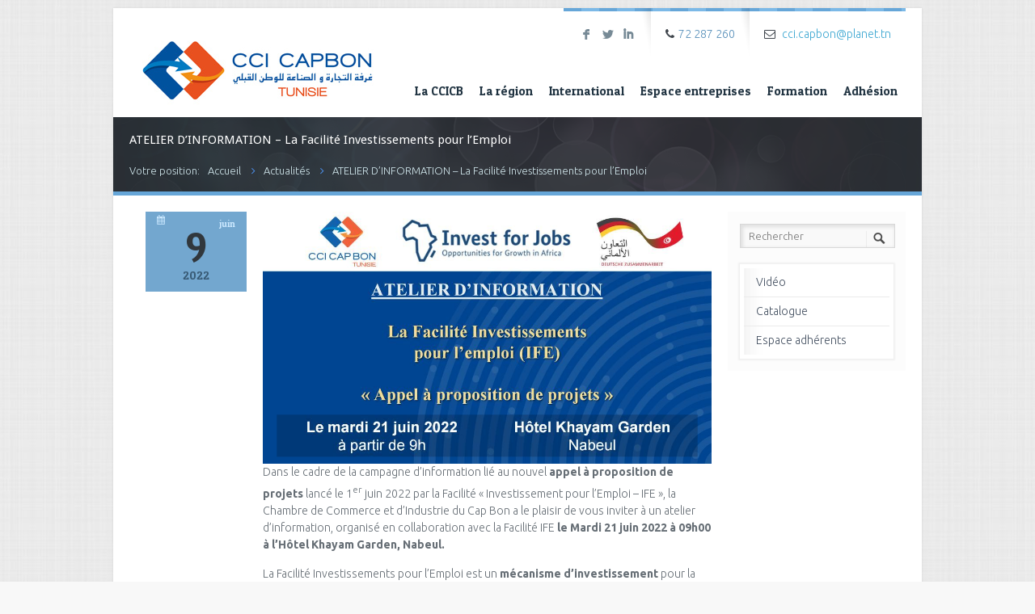

--- FILE ---
content_type: text/html; charset=UTF-8
request_url: http://www.ccicapbon.org.tn/atelier-dinformation-ife-nabeul-21-jui-2022/
body_size: 10231
content:
<!DOCTYPE html>
<!--[if lt IE 7 ]><html class="ie ie6" lang="en"> <![endif]-->
<!--[if IE 7 ]><html class="ie ie7" lang="en"> <![endif]-->
<!--[if IE 8 ]><html class="ie ie8" lang="en"> <![endif]-->
<!--[if (gte IE 9)|!(IE)]><!--><html lang="fr-FR"> <!--<![endif]-->

<!-- head -->
<head>
<!-- meta -->
<meta charset="UTF-8" />
<meta http-equiv="X-UA-Compatible" content="IE=9" />
<meta name="viewport" content="width=device-width, initial-scale=1, maximum-scale=1">
<title>ATELIER D’INFORMATION &#8211;   La Facilité Investissements  pour l’Emploi | CCI CAP BON</title>

<!-- stylesheet -->
<link rel="stylesheet" href="http://www.ccicapbon.org.tn/wp-content/themes/ccicapbon/style.css" media="all" />
<link rel="stylesheet" href="http://www.ccicapbon.org.tn/wp-content/themes/ccicapbon/js/fancybox/jquery.fancybox-1.3.4.css?ver=2.0.6" media="all" />
<link rel="stylesheet" href="http://www.ccicapbon.org.tn/wp-content/themes/ccicapbon/css/responsiveslides.css?ver=2.0.6" media="all" />
<link rel="stylesheet" href="http://www.ccicapbon.org.tn/wp-content/themes/ccicapbon/css/jcarousel/skin.css?ver=2.0.6" media="all" />
<link rel="stylesheet" href="http://www.ccicapbon.org.tn/wp-content/themes/ccicapbon/css/ui/jquery.ui.all.css?ver=2.0.6" media="all" />
<link rel="stylesheet" href="http://www.ccicapbon.org.tn/wp-content/themes/ccicapbon/css/responsive.css?ver=2.0.6" media="all" />
<link rel="stylesheet" href="http://www.ccicapbon.org.tn/wp-content/themes/ccicapbon/css/skins/blue/images.css?ver=2.0.6" media="all" />
<link rel="stylesheet" href="http://www.ccicapbon.org.tn/wp-content/themes/ccicapbon/css/skins/blue/style.css?ver=2.0.6" media="all" />
<link rel="stylesheet" href="http://www.ccicapbon.org.tn/wp-content/themes/ccicapbon/style.php?ver=2.0.6" media="all" />
<link rel="stylesheet" href="http://fonts.googleapis.com/css?family=Ubuntu:300,400,400italic,700" >
<link rel="stylesheet" href="http://fonts.googleapis.com/css?family=Patua+One:300,400,400italic,700" >
<link rel="stylesheet" href="http://fonts.googleapis.com/css?family=Droid+Sans:300,400,400italic,700" >

<!-- wp_head() -->
<link rel="shortcut icon" href="http://www.ccicapbon.org.tn/wp-content/themes/ccicapbon/images/favicon.ico" type="image/x-icon" />	

<script>var switchTo5x=true;</script>
<script src="http://w.sharethis.com/button/buttons.js"></script>
<script>stLight.options({publisher: "ur-6568e777-919c-a5dd-ac31-98a6fa2e6b2d"}); </script>
<meta name="description" content="Chambre de Commerce Cap Bon" />

<script>
//<![CDATA[
var mfn_slider_args = { "timeout":5000, "auto":1, "pause":1 };
//]]>
</script>
<meta name='robots' content='max-image-preview:large' />
<link rel="alternate" type="application/rss+xml" title="CCI CAP BON &raquo; Flux" href="http://www.ccicapbon.org.tn/feed/" />
<link rel="alternate" type="application/rss+xml" title="CCI CAP BON &raquo; Flux des commentaires" href="http://www.ccicapbon.org.tn/comments/feed/" />
<link rel="alternate" type="application/rss+xml" title="CCI CAP BON &raquo; ATELIER D’INFORMATION &#8211;   La Facilité Investissements  pour l’Emploi Flux des commentaires" href="http://www.ccicapbon.org.tn/atelier-dinformation-ife-nabeul-21-jui-2022/feed/" />
<script type="text/javascript">
/* <![CDATA[ */
window._wpemojiSettings = {"baseUrl":"https:\/\/s.w.org\/images\/core\/emoji\/15.0.3\/72x72\/","ext":".png","svgUrl":"https:\/\/s.w.org\/images\/core\/emoji\/15.0.3\/svg\/","svgExt":".svg","source":{"concatemoji":"http:\/\/www.ccicapbon.org.tn\/wp-includes\/js\/wp-emoji-release.min.js?ver=6.6.4"}};
/*! This file is auto-generated */
!function(i,n){var o,s,e;function c(e){try{var t={supportTests:e,timestamp:(new Date).valueOf()};sessionStorage.setItem(o,JSON.stringify(t))}catch(e){}}function p(e,t,n){e.clearRect(0,0,e.canvas.width,e.canvas.height),e.fillText(t,0,0);var t=new Uint32Array(e.getImageData(0,0,e.canvas.width,e.canvas.height).data),r=(e.clearRect(0,0,e.canvas.width,e.canvas.height),e.fillText(n,0,0),new Uint32Array(e.getImageData(0,0,e.canvas.width,e.canvas.height).data));return t.every(function(e,t){return e===r[t]})}function u(e,t,n){switch(t){case"flag":return n(e,"\ud83c\udff3\ufe0f\u200d\u26a7\ufe0f","\ud83c\udff3\ufe0f\u200b\u26a7\ufe0f")?!1:!n(e,"\ud83c\uddfa\ud83c\uddf3","\ud83c\uddfa\u200b\ud83c\uddf3")&&!n(e,"\ud83c\udff4\udb40\udc67\udb40\udc62\udb40\udc65\udb40\udc6e\udb40\udc67\udb40\udc7f","\ud83c\udff4\u200b\udb40\udc67\u200b\udb40\udc62\u200b\udb40\udc65\u200b\udb40\udc6e\u200b\udb40\udc67\u200b\udb40\udc7f");case"emoji":return!n(e,"\ud83d\udc26\u200d\u2b1b","\ud83d\udc26\u200b\u2b1b")}return!1}function f(e,t,n){var r="undefined"!=typeof WorkerGlobalScope&&self instanceof WorkerGlobalScope?new OffscreenCanvas(300,150):i.createElement("canvas"),a=r.getContext("2d",{willReadFrequently:!0}),o=(a.textBaseline="top",a.font="600 32px Arial",{});return e.forEach(function(e){o[e]=t(a,e,n)}),o}function t(e){var t=i.createElement("script");t.src=e,t.defer=!0,i.head.appendChild(t)}"undefined"!=typeof Promise&&(o="wpEmojiSettingsSupports",s=["flag","emoji"],n.supports={everything:!0,everythingExceptFlag:!0},e=new Promise(function(e){i.addEventListener("DOMContentLoaded",e,{once:!0})}),new Promise(function(t){var n=function(){try{var e=JSON.parse(sessionStorage.getItem(o));if("object"==typeof e&&"number"==typeof e.timestamp&&(new Date).valueOf()<e.timestamp+604800&&"object"==typeof e.supportTests)return e.supportTests}catch(e){}return null}();if(!n){if("undefined"!=typeof Worker&&"undefined"!=typeof OffscreenCanvas&&"undefined"!=typeof URL&&URL.createObjectURL&&"undefined"!=typeof Blob)try{var e="postMessage("+f.toString()+"("+[JSON.stringify(s),u.toString(),p.toString()].join(",")+"));",r=new Blob([e],{type:"text/javascript"}),a=new Worker(URL.createObjectURL(r),{name:"wpTestEmojiSupports"});return void(a.onmessage=function(e){c(n=e.data),a.terminate(),t(n)})}catch(e){}c(n=f(s,u,p))}t(n)}).then(function(e){for(var t in e)n.supports[t]=e[t],n.supports.everything=n.supports.everything&&n.supports[t],"flag"!==t&&(n.supports.everythingExceptFlag=n.supports.everythingExceptFlag&&n.supports[t]);n.supports.everythingExceptFlag=n.supports.everythingExceptFlag&&!n.supports.flag,n.DOMReady=!1,n.readyCallback=function(){n.DOMReady=!0}}).then(function(){return e}).then(function(){var e;n.supports.everything||(n.readyCallback(),(e=n.source||{}).concatemoji?t(e.concatemoji):e.wpemoji&&e.twemoji&&(t(e.twemoji),t(e.wpemoji)))}))}((window,document),window._wpemojiSettings);
/* ]]> */
</script>
<style id='wp-emoji-styles-inline-css' type='text/css'>

	img.wp-smiley, img.emoji {
		display: inline !important;
		border: none !important;
		box-shadow: none !important;
		height: 1em !important;
		width: 1em !important;
		margin: 0 0.07em !important;
		vertical-align: -0.1em !important;
		background: none !important;
		padding: 0 !important;
	}
</style>
<link rel='stylesheet' id='wp-block-library-css' href='http://www.ccicapbon.org.tn/wp-includes/css/dist/block-library/style.min.css?ver=6.6.4' type='text/css' media='all' />
<style id='classic-theme-styles-inline-css' type='text/css'>
/*! This file is auto-generated */
.wp-block-button__link{color:#fff;background-color:#32373c;border-radius:9999px;box-shadow:none;text-decoration:none;padding:calc(.667em + 2px) calc(1.333em + 2px);font-size:1.125em}.wp-block-file__button{background:#32373c;color:#fff;text-decoration:none}
</style>
<style id='global-styles-inline-css' type='text/css'>
:root{--wp--preset--aspect-ratio--square: 1;--wp--preset--aspect-ratio--4-3: 4/3;--wp--preset--aspect-ratio--3-4: 3/4;--wp--preset--aspect-ratio--3-2: 3/2;--wp--preset--aspect-ratio--2-3: 2/3;--wp--preset--aspect-ratio--16-9: 16/9;--wp--preset--aspect-ratio--9-16: 9/16;--wp--preset--color--black: #000000;--wp--preset--color--cyan-bluish-gray: #abb8c3;--wp--preset--color--white: #ffffff;--wp--preset--color--pale-pink: #f78da7;--wp--preset--color--vivid-red: #cf2e2e;--wp--preset--color--luminous-vivid-orange: #ff6900;--wp--preset--color--luminous-vivid-amber: #fcb900;--wp--preset--color--light-green-cyan: #7bdcb5;--wp--preset--color--vivid-green-cyan: #00d084;--wp--preset--color--pale-cyan-blue: #8ed1fc;--wp--preset--color--vivid-cyan-blue: #0693e3;--wp--preset--color--vivid-purple: #9b51e0;--wp--preset--gradient--vivid-cyan-blue-to-vivid-purple: linear-gradient(135deg,rgba(6,147,227,1) 0%,rgb(155,81,224) 100%);--wp--preset--gradient--light-green-cyan-to-vivid-green-cyan: linear-gradient(135deg,rgb(122,220,180) 0%,rgb(0,208,130) 100%);--wp--preset--gradient--luminous-vivid-amber-to-luminous-vivid-orange: linear-gradient(135deg,rgba(252,185,0,1) 0%,rgba(255,105,0,1) 100%);--wp--preset--gradient--luminous-vivid-orange-to-vivid-red: linear-gradient(135deg,rgba(255,105,0,1) 0%,rgb(207,46,46) 100%);--wp--preset--gradient--very-light-gray-to-cyan-bluish-gray: linear-gradient(135deg,rgb(238,238,238) 0%,rgb(169,184,195) 100%);--wp--preset--gradient--cool-to-warm-spectrum: linear-gradient(135deg,rgb(74,234,220) 0%,rgb(151,120,209) 20%,rgb(207,42,186) 40%,rgb(238,44,130) 60%,rgb(251,105,98) 80%,rgb(254,248,76) 100%);--wp--preset--gradient--blush-light-purple: linear-gradient(135deg,rgb(255,206,236) 0%,rgb(152,150,240) 100%);--wp--preset--gradient--blush-bordeaux: linear-gradient(135deg,rgb(254,205,165) 0%,rgb(254,45,45) 50%,rgb(107,0,62) 100%);--wp--preset--gradient--luminous-dusk: linear-gradient(135deg,rgb(255,203,112) 0%,rgb(199,81,192) 50%,rgb(65,88,208) 100%);--wp--preset--gradient--pale-ocean: linear-gradient(135deg,rgb(255,245,203) 0%,rgb(182,227,212) 50%,rgb(51,167,181) 100%);--wp--preset--gradient--electric-grass: linear-gradient(135deg,rgb(202,248,128) 0%,rgb(113,206,126) 100%);--wp--preset--gradient--midnight: linear-gradient(135deg,rgb(2,3,129) 0%,rgb(40,116,252) 100%);--wp--preset--font-size--small: 13px;--wp--preset--font-size--medium: 20px;--wp--preset--font-size--large: 36px;--wp--preset--font-size--x-large: 42px;--wp--preset--spacing--20: 0.44rem;--wp--preset--spacing--30: 0.67rem;--wp--preset--spacing--40: 1rem;--wp--preset--spacing--50: 1.5rem;--wp--preset--spacing--60: 2.25rem;--wp--preset--spacing--70: 3.38rem;--wp--preset--spacing--80: 5.06rem;--wp--preset--shadow--natural: 6px 6px 9px rgba(0, 0, 0, 0.2);--wp--preset--shadow--deep: 12px 12px 50px rgba(0, 0, 0, 0.4);--wp--preset--shadow--sharp: 6px 6px 0px rgba(0, 0, 0, 0.2);--wp--preset--shadow--outlined: 6px 6px 0px -3px rgba(255, 255, 255, 1), 6px 6px rgba(0, 0, 0, 1);--wp--preset--shadow--crisp: 6px 6px 0px rgba(0, 0, 0, 1);}:where(.is-layout-flex){gap: 0.5em;}:where(.is-layout-grid){gap: 0.5em;}body .is-layout-flex{display: flex;}.is-layout-flex{flex-wrap: wrap;align-items: center;}.is-layout-flex > :is(*, div){margin: 0;}body .is-layout-grid{display: grid;}.is-layout-grid > :is(*, div){margin: 0;}:where(.wp-block-columns.is-layout-flex){gap: 2em;}:where(.wp-block-columns.is-layout-grid){gap: 2em;}:where(.wp-block-post-template.is-layout-flex){gap: 1.25em;}:where(.wp-block-post-template.is-layout-grid){gap: 1.25em;}.has-black-color{color: var(--wp--preset--color--black) !important;}.has-cyan-bluish-gray-color{color: var(--wp--preset--color--cyan-bluish-gray) !important;}.has-white-color{color: var(--wp--preset--color--white) !important;}.has-pale-pink-color{color: var(--wp--preset--color--pale-pink) !important;}.has-vivid-red-color{color: var(--wp--preset--color--vivid-red) !important;}.has-luminous-vivid-orange-color{color: var(--wp--preset--color--luminous-vivid-orange) !important;}.has-luminous-vivid-amber-color{color: var(--wp--preset--color--luminous-vivid-amber) !important;}.has-light-green-cyan-color{color: var(--wp--preset--color--light-green-cyan) !important;}.has-vivid-green-cyan-color{color: var(--wp--preset--color--vivid-green-cyan) !important;}.has-pale-cyan-blue-color{color: var(--wp--preset--color--pale-cyan-blue) !important;}.has-vivid-cyan-blue-color{color: var(--wp--preset--color--vivid-cyan-blue) !important;}.has-vivid-purple-color{color: var(--wp--preset--color--vivid-purple) !important;}.has-black-background-color{background-color: var(--wp--preset--color--black) !important;}.has-cyan-bluish-gray-background-color{background-color: var(--wp--preset--color--cyan-bluish-gray) !important;}.has-white-background-color{background-color: var(--wp--preset--color--white) !important;}.has-pale-pink-background-color{background-color: var(--wp--preset--color--pale-pink) !important;}.has-vivid-red-background-color{background-color: var(--wp--preset--color--vivid-red) !important;}.has-luminous-vivid-orange-background-color{background-color: var(--wp--preset--color--luminous-vivid-orange) !important;}.has-luminous-vivid-amber-background-color{background-color: var(--wp--preset--color--luminous-vivid-amber) !important;}.has-light-green-cyan-background-color{background-color: var(--wp--preset--color--light-green-cyan) !important;}.has-vivid-green-cyan-background-color{background-color: var(--wp--preset--color--vivid-green-cyan) !important;}.has-pale-cyan-blue-background-color{background-color: var(--wp--preset--color--pale-cyan-blue) !important;}.has-vivid-cyan-blue-background-color{background-color: var(--wp--preset--color--vivid-cyan-blue) !important;}.has-vivid-purple-background-color{background-color: var(--wp--preset--color--vivid-purple) !important;}.has-black-border-color{border-color: var(--wp--preset--color--black) !important;}.has-cyan-bluish-gray-border-color{border-color: var(--wp--preset--color--cyan-bluish-gray) !important;}.has-white-border-color{border-color: var(--wp--preset--color--white) !important;}.has-pale-pink-border-color{border-color: var(--wp--preset--color--pale-pink) !important;}.has-vivid-red-border-color{border-color: var(--wp--preset--color--vivid-red) !important;}.has-luminous-vivid-orange-border-color{border-color: var(--wp--preset--color--luminous-vivid-orange) !important;}.has-luminous-vivid-amber-border-color{border-color: var(--wp--preset--color--luminous-vivid-amber) !important;}.has-light-green-cyan-border-color{border-color: var(--wp--preset--color--light-green-cyan) !important;}.has-vivid-green-cyan-border-color{border-color: var(--wp--preset--color--vivid-green-cyan) !important;}.has-pale-cyan-blue-border-color{border-color: var(--wp--preset--color--pale-cyan-blue) !important;}.has-vivid-cyan-blue-border-color{border-color: var(--wp--preset--color--vivid-cyan-blue) !important;}.has-vivid-purple-border-color{border-color: var(--wp--preset--color--vivid-purple) !important;}.has-vivid-cyan-blue-to-vivid-purple-gradient-background{background: var(--wp--preset--gradient--vivid-cyan-blue-to-vivid-purple) !important;}.has-light-green-cyan-to-vivid-green-cyan-gradient-background{background: var(--wp--preset--gradient--light-green-cyan-to-vivid-green-cyan) !important;}.has-luminous-vivid-amber-to-luminous-vivid-orange-gradient-background{background: var(--wp--preset--gradient--luminous-vivid-amber-to-luminous-vivid-orange) !important;}.has-luminous-vivid-orange-to-vivid-red-gradient-background{background: var(--wp--preset--gradient--luminous-vivid-orange-to-vivid-red) !important;}.has-very-light-gray-to-cyan-bluish-gray-gradient-background{background: var(--wp--preset--gradient--very-light-gray-to-cyan-bluish-gray) !important;}.has-cool-to-warm-spectrum-gradient-background{background: var(--wp--preset--gradient--cool-to-warm-spectrum) !important;}.has-blush-light-purple-gradient-background{background: var(--wp--preset--gradient--blush-light-purple) !important;}.has-blush-bordeaux-gradient-background{background: var(--wp--preset--gradient--blush-bordeaux) !important;}.has-luminous-dusk-gradient-background{background: var(--wp--preset--gradient--luminous-dusk) !important;}.has-pale-ocean-gradient-background{background: var(--wp--preset--gradient--pale-ocean) !important;}.has-electric-grass-gradient-background{background: var(--wp--preset--gradient--electric-grass) !important;}.has-midnight-gradient-background{background: var(--wp--preset--gradient--midnight) !important;}.has-small-font-size{font-size: var(--wp--preset--font-size--small) !important;}.has-medium-font-size{font-size: var(--wp--preset--font-size--medium) !important;}.has-large-font-size{font-size: var(--wp--preset--font-size--large) !important;}.has-x-large-font-size{font-size: var(--wp--preset--font-size--x-large) !important;}
:where(.wp-block-post-template.is-layout-flex){gap: 1.25em;}:where(.wp-block-post-template.is-layout-grid){gap: 1.25em;}
:where(.wp-block-columns.is-layout-flex){gap: 2em;}:where(.wp-block-columns.is-layout-grid){gap: 2em;}
:root :where(.wp-block-pullquote){font-size: 1.5em;line-height: 1.6;}
</style>
<script type="text/javascript" src="http://www.ccicapbon.org.tn/wp-includes/js/jquery/jquery.min.js?ver=3.7.1" id="jquery-core-js"></script>
<script type="text/javascript" src="http://www.ccicapbon.org.tn/wp-includes/js/jquery/jquery-migrate.min.js?ver=3.4.1" id="jquery-migrate-js"></script>
<link rel="https://api.w.org/" href="http://www.ccicapbon.org.tn/wp-json/" /><link rel="alternate" title="JSON" type="application/json" href="http://www.ccicapbon.org.tn/wp-json/wp/v2/posts/13345" /><link rel="EditURI" type="application/rsd+xml" title="RSD" href="http://www.ccicapbon.org.tn/xmlrpc.php?rsd" />
<meta name="generator" content="WordPress 6.6.4" />
<link rel="canonical" href="http://www.ccicapbon.org.tn/atelier-dinformation-ife-nabeul-21-jui-2022/" />
<link rel='shortlink' href='http://www.ccicapbon.org.tn/?p=13345' />
<link rel="alternate" title="oEmbed (JSON)" type="application/json+oembed" href="http://www.ccicapbon.org.tn/wp-json/oembed/1.0/embed?url=http%3A%2F%2Fwww.ccicapbon.org.tn%2Fatelier-dinformation-ife-nabeul-21-jui-2022%2F" />
<link rel="alternate" title="oEmbed (XML)" type="text/xml+oembed" href="http://www.ccicapbon.org.tn/wp-json/oembed/1.0/embed?url=http%3A%2F%2Fwww.ccicapbon.org.tn%2Fatelier-dinformation-ife-nabeul-21-jui-2022%2F&#038;format=xml" />
<link rel="stylesheet" href="http://www.ccicapbon.org.tn/wp-content/themes/ccicapbon/css/woocommerce.css?ver=2.0.6" media="all" />

<!--[if lt IE 9]>
<script src="http://html5shiv.googlecode.com/svn/trunk/html5.js"></script>
<![endif]-->
<!--[if lte IE 8]>
<link rel="stylesheet" href="http://www.ccicapbon.org.tn/wp-content/themes/ccicapbon/css/ie8.css" />
<![endif]-->

<link rel="icon" href="http://www.ccicapbon.org.tn/wp-content/uploads/2019/06/cropped-logo-cci-WEB--32x32.jpg" sizes="32x32" />
<link rel="icon" href="http://www.ccicapbon.org.tn/wp-content/uploads/2019/06/cropped-logo-cci-WEB--192x192.jpg" sizes="192x192" />
<link rel="apple-touch-icon" href="http://www.ccicapbon.org.tn/wp-content/uploads/2019/06/cropped-logo-cci-WEB--180x180.jpg" />
<meta name="msapplication-TileImage" content="http://www.ccicapbon.org.tn/wp-content/uploads/2019/06/cropped-logo-cci-WEB--270x270.jpg" />
</head>

<!-- body -->
<body class="post-template-default single single-post postid-13345 single-format-standard  with_aside aside_right layout-boxed footer-separate">	
	<div id="Wrapper">
	
		<!-- #Header -->
<header id="Header">
	<div class="container">
		<div class="sixteen columns">

			<!-- Addons -->
			<div class="addons">
								<div class="social ">
					<ul>
						<li class="facebook"><a target="_blank" href="https://www.facebook.com/ccicapbon" title="Facebook">F</a></li>												<li class="twitter"><a target="_blank" href="https://twitter.com/cci_capbon?lang=fr" title="Twitter">L</a></li>																								<li class="linked_in"><a target="_blank" href="https://www.linkedin.com/company/chambre-de-commerce-et-d%27industrie-du-cap-bon?trk=prof-0-ovw-curr_pos" title="LinkedIn">I</a></li>																	</ul>
				</div>
				<p class="phone"><i class="icon-phone"></i>72 287 260 </p>				<p class="mail"><i class="icon-envelope-alt"></i><a href="mailto:cci.capbon@planet.tn">cci.capbon@planet.tn</a></p>			</div>
		
			<!-- #logo -->
						<a id="logo" href="http://www.ccicapbon.org.tn" title="CCI CAP BON">
				<img src="http://www.ccicapbon.org.tn/wp-content/themes/ccicapbon/images/logo.png" alt="CCI CAP BON" />
			</a>
						
			<!-- main menu -->
			<nav id="menu" class="menu-menu-demo-container"><ul id="menu-menu-demo" class="menu"><li id="menu-item-6315" class="menu-item menu-item-type-custom menu-item-object-custom menu-item-has-children menu-item-6315"><a href="#">La CCICB</a>
<ul class="sub-menu">
	<li id="menu-item-6142" class="menu-item menu-item-type-post_type menu-item-object-page menu-item-6142"><a href="http://www.ccicapbon.org.tn/la-ccicb/presentation/">Présentation</a></li>
	<li id="menu-item-6141" class="menu-item menu-item-type-post_type menu-item-object-page menu-item-6141"><a href="http://www.ccicapbon.org.tn/la-ccicb/organisation/">Organisation</a></li>
	<li id="menu-item-6332" class="menu-item menu-item-type-post_type menu-item-object-page menu-item-6332"><a href="http://www.ccicapbon.org.tn/la-ccicb/composition/">Composition</a></li>
	<li id="menu-item-6143" class="menu-item menu-item-type-post_type menu-item-object-page menu-item-6143"><a href="http://www.ccicapbon.org.tn/la-ccicb/vision-et-mission/">Vision et Mission</a></li>
	<li id="menu-item-6140" class="menu-item menu-item-type-post_type menu-item-object-page menu-item-6140"><a href="http://www.ccicapbon.org.tn/la-ccicb/objectifs-strategiques/">Objectifs stratégiques</a></li>
</ul>
</li>
<li id="menu-item-6144" class="menu-item menu-item-type-post_type menu-item-object-page menu-item-has-children menu-item-6144"><a href="http://www.ccicapbon.org.tn/la-region/">La région</a>
<ul class="sub-menu">
	<li id="menu-item-6624" class="menu-item menu-item-type-post_type menu-item-object-page menu-item-6624"><a href="http://www.ccicapbon.org.tn/la-region/gouvernorat-de-nabeul/">Gouvernorat de Nabeul</a></li>
	<li id="menu-item-6625" class="menu-item menu-item-type-post_type menu-item-object-page menu-item-6625"><a href="http://www.ccicapbon.org.tn/la-region/gouvernorat-de-zaghouan/">Gouvernorat de Zaghouan</a></li>
</ul>
</li>
<li id="menu-item-6148" class="menu-item menu-item-type-post_type menu-item-object-page menu-item-has-children menu-item-6148"><a href="http://www.ccicapbon.org.tn/international/">International</a>
<ul class="sub-menu">
	<li id="menu-item-6152" class="menu-item menu-item-type-post_type menu-item-object-page menu-item-6152"><a href="http://www.ccicapbon.org.tn/international/notre-mission/">Notre mission</a></li>
	<li id="menu-item-6149" class="menu-item menu-item-type-post_type menu-item-object-page menu-item-6149"><a href="http://www.ccicapbon.org.tn/international/actions-collectives/">Actions collectives</a></li>
	<li id="menu-item-6150" class="menu-item menu-item-type-post_type menu-item-object-page menu-item-6150"><a href="http://www.ccicapbon.org.tn/international/appui-individuel/">Appui individuel</a></li>
	<li id="menu-item-6151" class="menu-item menu-item-type-post_type menu-item-object-page menu-item-6151"><a href="http://www.ccicapbon.org.tn/international/formalites-export/">Formalités</a></li>
</ul>
</li>
<li id="menu-item-6462" class="menu-item menu-item-type-custom menu-item-object-custom menu-item-has-children menu-item-6462"><a href="#">Espace entreprises</a>
<ul class="sub-menu">
	<li id="menu-item-6626" class="menu-item menu-item-type-post_type menu-item-object-page menu-item-6626"><a href="http://www.ccicapbon.org.tn/espace-entreprise-2/sinformer/">S’informer</a></li>
	<li id="menu-item-6627" class="menu-item menu-item-type-post_type menu-item-object-page menu-item-6627"><a href="http://www.ccicapbon.org.tn/espace-entreprise-2/investir/">Investir</a></li>
</ul>
</li>
<li id="menu-item-6570" class="menu-item menu-item-type-post_type menu-item-object-page menu-item-has-children menu-item-6570"><a href="http://www.ccicapbon.org.tn/formation/">Formation</a>
<ul class="sub-menu">
	<li id="menu-item-6573" class="menu-item menu-item-type-post_type menu-item-object-page menu-item-6573"><a href="http://www.ccicapbon.org.tn/formation/e-learning/">E-LEARNING</a></li>
	<li id="menu-item-6572" class="menu-item menu-item-type-post_type menu-item-object-page menu-item-6572"><a href="http://www.ccicapbon.org.tn/formation/langues/">Langues</a></li>
	<li id="menu-item-6571" class="menu-item menu-item-type-post_type menu-item-object-page menu-item-6571"><a href="http://www.ccicapbon.org.tn/formation/formation-continue/">Formation continue</a></li>
</ul>
</li>
<li id="menu-item-6147" class="menu-item menu-item-type-post_type menu-item-object-page menu-item-6147"><a href="http://www.ccicapbon.org.tn/adhesion/">Adhésion</a></li>
</ul></nav>			<nav id="menu_responsive" class="menu-menu-demo-container"><select id="menu-menu-demo-1" class="menu dropdown-menu"><option value="" class="blank">&#8211; &#8211; Main menu &#8211; &#8211;</option><option class="menu-item menu-item-type-custom menu-item-object-custom menu-item-has-children menu-item-6315 menu-item-depth-0" value="#">La CCICB</option>	<option class="menu-item menu-item-type-post_type menu-item-object-page menu-item-6142 menu-item-depth-1" value="http://www.ccicapbon.org.tn/la-ccicb/presentation/">- - Présentation</option>
	<option class="menu-item menu-item-type-post_type menu-item-object-page menu-item-6141 menu-item-depth-1" value="http://www.ccicapbon.org.tn/la-ccicb/organisation/">- - Organisation</option>
	<option class="menu-item menu-item-type-post_type menu-item-object-page menu-item-6332 menu-item-depth-1" value="http://www.ccicapbon.org.tn/la-ccicb/composition/">- - Composition</option>
	<option class="menu-item menu-item-type-post_type menu-item-object-page menu-item-6143 menu-item-depth-1" value="http://www.ccicapbon.org.tn/la-ccicb/vision-et-mission/">- - Vision et Mission</option>
	<option class="menu-item menu-item-type-post_type menu-item-object-page menu-item-6140 menu-item-depth-1" value="http://www.ccicapbon.org.tn/la-ccicb/objectifs-strategiques/">- - Objectifs stratégiques</option>

<option class="menu-item menu-item-type-post_type menu-item-object-page menu-item-has-children menu-item-6144 menu-item-depth-0" value="http://www.ccicapbon.org.tn/la-region/">La région</option>	<option class="menu-item menu-item-type-post_type menu-item-object-page menu-item-6624 menu-item-depth-1" value="http://www.ccicapbon.org.tn/la-region/gouvernorat-de-nabeul/">- - Gouvernorat de Nabeul</option>
	<option class="menu-item menu-item-type-post_type menu-item-object-page menu-item-6625 menu-item-depth-1" value="http://www.ccicapbon.org.tn/la-region/gouvernorat-de-zaghouan/">- - Gouvernorat de Zaghouan</option>

<option class="menu-item menu-item-type-post_type menu-item-object-page menu-item-has-children menu-item-6148 menu-item-depth-0" value="http://www.ccicapbon.org.tn/international/">International</option>	<option class="menu-item menu-item-type-post_type menu-item-object-page menu-item-6152 menu-item-depth-1" value="http://www.ccicapbon.org.tn/international/notre-mission/">- - Notre mission</option>
	<option class="menu-item menu-item-type-post_type menu-item-object-page menu-item-6149 menu-item-depth-1" value="http://www.ccicapbon.org.tn/international/actions-collectives/">- - Actions collectives</option>
	<option class="menu-item menu-item-type-post_type menu-item-object-page menu-item-6150 menu-item-depth-1" value="http://www.ccicapbon.org.tn/international/appui-individuel/">- - Appui individuel</option>
	<option class="menu-item menu-item-type-post_type menu-item-object-page menu-item-6151 menu-item-depth-1" value="http://www.ccicapbon.org.tn/international/formalites-export/">- - Formalités</option>

<option class="menu-item menu-item-type-custom menu-item-object-custom menu-item-has-children menu-item-6462 menu-item-depth-0" value="#">Espace entreprises</option>	<option class="menu-item menu-item-type-post_type menu-item-object-page menu-item-6626 menu-item-depth-1" value="http://www.ccicapbon.org.tn/espace-entreprise-2/sinformer/">- - S’informer</option>
	<option class="menu-item menu-item-type-post_type menu-item-object-page menu-item-6627 menu-item-depth-1" value="http://www.ccicapbon.org.tn/espace-entreprise-2/investir/">- - Investir</option>

<option class="menu-item menu-item-type-post_type menu-item-object-page menu-item-has-children menu-item-6570 menu-item-depth-0" value="http://www.ccicapbon.org.tn/formation/">Formation</option>	<option class="menu-item menu-item-type-post_type menu-item-object-page menu-item-6573 menu-item-depth-1" value="http://www.ccicapbon.org.tn/formation/e-learning/">- - E-LEARNING</option>
	<option class="menu-item menu-item-type-post_type menu-item-object-page menu-item-6572 menu-item-depth-1" value="http://www.ccicapbon.org.tn/formation/langues/">- - Langues</option>
	<option class="menu-item menu-item-type-post_type menu-item-object-page menu-item-6571 menu-item-depth-1" value="http://www.ccicapbon.org.tn/formation/formation-continue/">- - Formation continue</option>

<option class="menu-item menu-item-type-post_type menu-item-object-page menu-item-6147 menu-item-depth-0" value="http://www.ccicapbon.org.tn/adhesion/">Adhésion</option>
</select></nav>		

		</div>		
	</div>
</header><div id="Subheader"><div class="container"><div class="sixteen columns"><h6>ATELIER D’INFORMATION &#8211;   La Facilité Investissements  pour l’Emploi</h6><ul class="breadcrumbs"><li>Votre position:</li><li><a href="http://www.ccicapbon.org.tn">Accueil</a> <span><i class="icon-angle-right"></i></span></li><li><a href="http://www.ccicapbon.org.tn/category/actualites/">Actualités</a> <span><i class="icon-angle-right"></i></span></li><li><a href="http://www.ccicapbon.org.tn/atelier-dinformation-ife-nabeul-21-jui-2022/">  ATELIER D’INFORMATION &#8211;   La Facilité Investissements  pour l’Emploi</a></li></ul></div></div></div>
<!-- #Content -->
<div id="Content" class="subpage with_aside aside_right">
	<div class="container">

		<!-- .content -->
		<div class="content"><div class="the_content the_content_wrapper">
<div id="post-13345" class="clearfix post-13345 post type-post status-publish format-standard hentry category-actualites category-atelier">

		
	<div class="desc  no-post-thumbnail">	
	
					<div class="meta">
			
								<div class="date">
					<i class="icon-calendar"></i>
					<span class="day">9</span>
					<span class="year">juin</span>
					<span class="month">2022</span>
				</div>
								
								
			</div>
				
			
										
		<div class="r_meta"><i class="icon-calendar"></i> 9 juin 2022,
			Comments:&nbsp;<a href="http://www.ccicapbon.org.tn/atelier-dinformation-ife-nabeul-21-jui-2022/#respond">0</a>		</div>	

		
<figure class="wp-block-image"><img fetchpriority="high" decoding="async" width="1024" height="576" src="http://www.ccicapbon.org.tn/wp-content/uploads/2022/06/IFE-WEB-5-1-1024x576.jpg" alt="" class="wp-image-13346" srcset="http://www.ccicapbon.org.tn/wp-content/uploads/2022/06/IFE-WEB-5-1.jpg 1024w, http://www.ccicapbon.org.tn/wp-content/uploads/2022/06/IFE-WEB-5-1-300x169.jpg 300w, http://www.ccicapbon.org.tn/wp-content/uploads/2022/06/IFE-WEB-5-1-768x432.jpg 768w, http://www.ccicapbon.org.tn/wp-content/uploads/2022/06/IFE-WEB-5-1-260x146.jpg 260w, http://www.ccicapbon.org.tn/wp-content/uploads/2022/06/IFE-WEB-5-1-50x28.jpg 50w, http://www.ccicapbon.org.tn/wp-content/uploads/2022/06/IFE-WEB-5-1-190x107.jpg 190w" sizes="(max-width: 1024px) 100vw, 1024px" /></figure>



<p>Dans le cadre de la campagne d’information lié au nouvel <strong>appel à proposition de projets </strong>lancé le 1<sup>er</sup> juin 2022 par la Facilité « Investissement pour l’Emploi – IFE », la Chambre de Commerce et d’Industrie du Cap Bon a le plaisir de vous inviter à un atelier d’information, organisé en collaboration avec la Facilité IFE <strong>le Mardi 21 juin 2022 à 09h00 à l’Hôtel Khayam Garden, Nabeul.</strong></p>



<p>La Facilité Investissements pour l’Emploi est un <strong>mécanisme d’investissement</strong> pour la création d’emplois. Elle octroie des subventions de cofinancement aux projets privés et publiques dans huit pays partenaires en Afrique notamment en Tunisie.</p>



<p>Les subventions proposées vont de 1 million à 10 millions
d’euros par projet. Il s’agit d’un cofinancement de projet, avec des apports
propres de la part des candidats.</p>



<p class="has-text-color has-vivid-red-color"><strong>Le programme de l’atelier comporte particulièrement les thèmes suivants&nbsp;:</strong></p>



<ul class="wp-block-list"><li>&#8211; Présentation de la facilité « Investing for employment – IFE»</li><li>&#8211; Catégories des projets Subventionnés par IFE</li><li>&#8211; Critères d’admissibilité du demandeur de subvention</li><li>&#8211; Conditions et critères liés aux projets subventionnés</li><li>&#8211; Modalité de candidature et évaluation des projets</li></ul>



<p></p>



<p style="text-align:center" class="has-text-color has-vivid-red-color"><strong>Nous vous invitons à prendre part à cet atelier </strong></p>



<p style="text-align:center" class="has-text-color has-vivid-red-color"><strong>et à vous inscrire en remplissant le formulaire suivant :</strong></p>



<p> Formulaire de Participation <strong>[gravityform id= »23&Prime; name= » »]</strong></p>

				
		
					<div class="share">
				<span class='st_sharethis_hcount' displayText='ShareThis'></span>
				<span class='st_facebook_hcount' displayText='Facebook'></span>
				<span class='st_twitter_hcount' displayText='Tweet'></span>
				<span class='st_linkedin_hcount' displayText='LinkedIn'></span>
				<span class='st_email_hcount' displayText='Email'></span>
			</div>
				
	</div>

</div>

		
<div id="comments">
	
	
		<div id="respond" class="comment-respond">
		<h3 id="reply-title" class="comment-reply-title">Laisser un commentaire <small><a rel="nofollow" id="cancel-comment-reply-link" href="/atelier-dinformation-ife-nabeul-21-jui-2022/#respond" style="display:none;">Annuler la réponse</a></small></h3><p class="must-log-in">Vous devez <a href="http://www.ccicapbon.org.tn/wp-login.php?redirect_to=http%3A%2F%2Fwww.ccicapbon.org.tn%2Fatelier-dinformation-ife-nabeul-21-jui-2022%2F">vous connecter</a> pour publier un commentaire.</p>	</div><!-- #respond -->
	
</div><!-- #comments -->
</div></div>	
		
		<!-- Sidebar -->
		

<div class="four columns">
	<div class="widget-area">
		<aside id="search-6" class="widget widget_search">

<form method="get" id="searchform" action="http://www.ccicapbon.org.tn/">
	<input type="text" class="field" name="s" id="s" placeholder="Rechercher" />
	<input type="submit" class="submit" name="submit" id="searchsubmit" value="Search" />
</form></aside><aside id="text-3" class="widget widget_text">			<div class="textwidget"><ul id="menu-menu-droit" class="menu"><li id="menu-item-6133" class="menu-item menu-item-type-custom menu-item-object-custom menu-item-6133"><a href="#">Vidéo</a></li>
<li id="menu-item-6134" class="menu-item menu-item-type-custom menu-item-object-custom menu-item-6134"><a href="#">Catalogue</a></li>
<li id="menu-item-6135" class="menu-item menu-item-type-custom menu-item-object-custom menu-item-6135 last"><a href="#">Espace adhérents</a></li>
</ul></div>
		</aside>	</div>
</div>						
	</div>
</div>


</div>
<!-- #Footer -->		
<footer id="Footer">

	<div class="container">
				
		<div class="one-fourth column"><aside id="text-2" class="widget widget_text"><h4>A propos</h4>			<div class="textwidget">Fondée en 1994, la CCICB réunit des entreprises de toutes tailles dans tous les secteurs d'activités, pour les représenter efficacement et leur fournir des services aux meilleures conditions de qualité.</div>
		</aside><aside id="search-4" class="widget widget_search">

<form method="get" id="searchform" action="http://www.ccicapbon.org.tn/">
	<input type="text" class="field" name="s" id="s" placeholder="Rechercher" />
	<input type="submit" class="submit" name="submit" id="searchsubmit" value="Search" />
</form></aside></div><div class="one-fourth column"><aside id="widget_mfn_recent_posts-2" class="widget widget_mfn_recent_posts"><h4>Derniers news</h4><div class="Latest_posts"><ul><li><div class="desc no_img"><h6><a class="title" href="http://www.ccicapbon.org.tn/cci-cap-bon-cnfcpp/">CCI Cap Bon-CNFCPP</a></h6><span class="date"><i class="icon-calendar"></i> août 5, 2025</span></div></li><li><div class="desc no_img"><h6><a class="title" href="http://www.ccicapbon.org.tn/les-1eres-journees-africa-business-partenrship-days-du-25-au-27-juin/">Les 1ères journées « Africa Business Partenrship Days » du 25 au 27 juin</a></h6><span class="date"><i class="icon-calendar"></i> juin 2, 2025</span></div></li></ul></div>
</aside></div><div class="one-fourth column"></div><div class="one-fourth column"><aside id="widget_mfn_clients-2" class="widget widget_mfn_clients"><h4>Nos Partenaires</h4><ul class="clients-slider"><li><a href="http://www.ascame.org/" title="ASCAME" target="_blank"><img width="95" height="110" src="http://www.ccicapbon.org.tn/wp-content/uploads/2014/10/ASCAME-95x110.jpg" class="scale-with-grid wp-post-image" alt="" decoding="async" loading="lazy" srcset="http://www.ccicapbon.org.tn/wp-content/uploads/2014/10/ASCAME-95x110.jpg 95w, http://www.ccicapbon.org.tn/wp-content/uploads/2014/10/ASCAME-126x146.jpg 126w, http://www.ccicapbon.org.tn/wp-content/uploads/2014/10/ASCAME-43x50.jpg 43w, http://www.ccicapbon.org.tn/wp-content/uploads/2014/10/ASCAME.jpg 150w" sizes="(max-width: 95px) 100vw, 95px" /></a></li><li><a href="http://www.cepex.nat.tn/" title="CEPEX" target="_blank"><img width="181" height="110" src="http://www.ccicapbon.org.tn/wp-content/uploads/2014/10/logo-cepex-tunisia-export-181x110.jpeg" class="scale-with-grid wp-post-image" alt="" decoding="async" loading="lazy" srcset="http://www.ccicapbon.org.tn/wp-content/uploads/2014/10/logo-cepex-tunisia-export-181x110.jpeg 181w, http://www.ccicapbon.org.tn/wp-content/uploads/2014/10/logo-cepex-tunisia-export-300x182.jpeg 300w, http://www.ccicapbon.org.tn/wp-content/uploads/2014/10/logo-cepex-tunisia-export-240x146.jpeg 240w, http://www.ccicapbon.org.tn/wp-content/uploads/2014/10/logo-cepex-tunisia-export-50x30.jpeg 50w, http://www.ccicapbon.org.tn/wp-content/uploads/2014/10/logo-cepex-tunisia-export.jpeg 600w" sizes="(max-width: 181px) 100vw, 181px" /></a></li><li><a href="https://www.cpccaf.org/" title="cp ccaf" target="_blank"><img width="190" height="110" src="http://www.ccicapbon.org.tn/wp-content/uploads/2018/05/logo-cp-ccaf-190x110.png" class="scale-with-grid wp-post-image" alt="" decoding="async" loading="lazy" srcset="http://www.ccicapbon.org.tn/wp-content/uploads/2018/05/logo-cp-ccaf-190x110.png 190w, http://www.ccicapbon.org.tn/wp-content/uploads/2018/05/logo-cp-ccaf-251x146.png 251w, http://www.ccicapbon.org.tn/wp-content/uploads/2018/05/logo-cp-ccaf-50x29.png 50w, http://www.ccicapbon.org.tn/wp-content/uploads/2018/05/logo-cp-ccaf.png 294w" sizes="(max-width: 190px) 100vw, 190px" /></a></li></ul>
</aside></div>
	</div>
	
	<div class="container">
		<div class="column one bottom_addons">
			<div class="social">
				<ul>
					<li class="facebook"><a target="_blank" href="https://www.facebook.com/ccicapbon" title="Facebook">F</a></li>										<li class="twitter"><a target="_blank" href="https://twitter.com/cci_capbon?lang=fr" title="Twitter">L</a></li>																				<li class="linked_in"><a target="_blank" href="https://www.linkedin.com/company/chambre-de-commerce-et-d%27industrie-du-cap-bon?trk=prof-0-ovw-curr_pos" title="LinkedIn">I</a></li>														</ul>
			</div>
			<div class="menu_bottom">
				<ul id="menu-footer-menu" class="menu"><li id="menu-item-6312" class="menu-item menu-item-type-post_type menu-item-object-page current_page_parent menu-item-6312"><a href="http://www.ccicapbon.org.tn/actualites/">Actualités</a></li>
<li id="menu-item-6308" class="menu-item menu-item-type-post_type menu-item-object-page menu-item-6308"><a href="http://www.ccicapbon.org.tn/adhesion/">Adhésion</a></li>
<li id="menu-item-6309" class="menu-item menu-item-type-post_type menu-item-object-page menu-item-6309"><a href="http://www.ccicapbon.org.tn/agenda/">Agenda</a></li>
<li id="menu-item-6311" class="menu-item menu-item-type-post_type menu-item-object-page menu-item-6311"><a href="http://www.ccicapbon.org.tn/espace-entreprise-2/">Espace entreprise</a></li>
<li id="menu-item-6310" class="menu-item menu-item-type-post_type menu-item-object-page menu-item-6310"><a href="http://www.ccicapbon.org.tn/contactez-nous/">Contactez-nous</a></li>
</ul>			</div>
		</div>
	</div>
	
	<div class="container">
		<div class="column one copyrights">
			<p>© 2013 <strong>CCI CAP BON</strong>. All Rights Reserved.<br />Crée par<a href="http://www.agence-invent.com">Agence Invent</a></p>			<a id="back_to_top" href="#"><i class="icon-chevron-up"></i></a>
		</div>
	</div>
<script type="text/javascript">
      (function(a,l,b,c,r,s){
        _nQc=c,r=a.createElement(l),s=a.getElementsByTagName(l)[0];
        r.async=1;
        r.src=l.src=("https:"==a.location.protocol?"https://":"http://")+b;
        s.parentNode.insertBefore(r,s);})
        (document,"script","serve.albacross.com/track.js","89412991");
    </script>	
</footer>


<!-- wp_footer() -->
	<script>
		var getElementsByClassName=function(a,b,c){if(document.getElementsByClassName){getElementsByClassName=function(a,b,c){c=c||document;var d=c.getElementsByClassName(a),e=b?new RegExp("\\b"+b+"\\b","i"):null,f=[],g;for(var h=0,i=d.length;h<i;h+=1){g=d[h];if(!e||e.test(g.nodeName)){f.push(g)}}return f}}else if(document.evaluate){getElementsByClassName=function(a,b,c){b=b||"*";c=c||document;var d=a.split(" "),e="",f="http://www.w3.org/1999/xhtml",g=document.documentElement.namespaceURI===f?f:null,h=[],i,j;for(var k=0,l=d.length;k<l;k+=1){e+="[contains(concat(' ', @class, ' '), ' "+d[k]+" ')]"}try{i=document.evaluate(".//"+b+e,c,g,0,null)}catch(m){i=document.evaluate(".//"+b+e,c,null,0,null)}while(j=i.iterateNext()){h.push(j)}return h}}else{getElementsByClassName=function(a,b,c){b=b||"*";c=c||document;var d=a.split(" "),e=[],f=b==="*"&&c.all?c.all:c.getElementsByTagName(b),g,h=[],i;for(var j=0,k=d.length;j<k;j+=1){e.push(new RegExp("(^|\\s)"+d[j]+"(\\s|$)"))}for(var l=0,m=f.length;l<m;l+=1){g=f[l];i=false;for(var n=0,o=e.length;n<o;n+=1){i=e[n].test(g.className);if(!i){break}}if(i){h.push(g)}}return h}}return getElementsByClassName(a,b,c)},
			dropdowns = getElementsByClassName( 'dropdown-menu' );
		for ( i=0; i<dropdowns.length; i++ )
			dropdowns[i].onchange = function(){ if ( this.value != '' ) window.location.href = this.value; }
	</script>
	<script type="text/javascript" src="http://www.ccicapbon.org.tn/wp-includes/js/jquery/ui/core.min.js?ver=1.13.3" id="jquery-ui-core-js"></script>
<script type="text/javascript" src="http://www.ccicapbon.org.tn/wp-includes/js/jquery/ui/mouse.min.js?ver=1.13.3" id="jquery-ui-mouse-js"></script>
<script type="text/javascript" src="http://www.ccicapbon.org.tn/wp-includes/js/jquery/ui/sortable.min.js?ver=1.13.3" id="jquery-ui-sortable-js"></script>
<script type="text/javascript" src="http://www.ccicapbon.org.tn/wp-includes/js/jquery/ui/tabs.min.js?ver=1.13.3" id="jquery-ui-tabs-js"></script>
<script type="text/javascript" src="http://www.ccicapbon.org.tn/wp-includes/js/jquery/ui/accordion.min.js?ver=1.13.3" id="jquery-ui-accordion-js"></script>
<script type="text/javascript" src="http://www.ccicapbon.org.tn/wp-content/themes/ccicapbon/js/fancybox/jquery.fancybox-1.3.4.js?ver=2.0.6" id="jquery-fancybox-js"></script>
<script type="text/javascript" src="http://www.ccicapbon.org.tn/wp-content/themes/ccicapbon/js/sliders/responsiveslides.js?ver=2.0.6" id="jquery-responsiveslides-js"></script>
<script type="text/javascript" src="http://www.ccicapbon.org.tn/wp-content/themes/ccicapbon/js/sliders/jquery.jcarousel.min.js?ver=2.0.6" id="jquery-jcarousel-min-js"></script>
<script type="text/javascript" src="http://www.ccicapbon.org.tn/wp-content/themes/ccicapbon/js/sliders/mfn-offer-slider.js?ver=2.0.6" id="jquery-mfn-offer-slider-js"></script>
<script type="text/javascript" src="http://www.ccicapbon.org.tn/wp-content/themes/ccicapbon/js/jquery.isotope.min.js?ver=2.0.6" id="jquery-isotope-min-js"></script>
<script type="text/javascript" src="http://www.ccicapbon.org.tn/wp-content/themes/ccicapbon/js/jquery.hoverdir.js?ver=2.0.6" id="jquery-hoverdir-js"></script>
<script type="text/javascript" src="http://www.ccicapbon.org.tn/wp-content/themes/ccicapbon/js/mfn-menu.js?ver=2.0.6" id="jquery-mfn-menu-js"></script>
<script type="text/javascript" src="http://www.ccicapbon.org.tn/wp-includes/js/jquery/jquery.form.min.js?ver=4.3.0" id="jquery-form-js"></script>
<script type="text/javascript" src="http://www.ccicapbon.org.tn/wp-content/themes/ccicapbon/js/scripts.js?ver=2.0.6" id="jquery-scripts-js"></script>
<script type="text/javascript" src="http://www.ccicapbon.org.tn/wp-includes/js/comment-reply.min.js?ver=6.6.4" id="comment-reply-js" async="async" data-wp-strategy="async"></script>

</body>
</html>

--- FILE ---
content_type: text/css
request_url: http://www.ccicapbon.org.tn/wp-content/themes/ccicapbon/style.css
body_size: 356
content:
/*
Theme Name: CCI
Theme URI: http://ccicapbon.org.tn/
Author: Agence Invent
Author URI: http://agence-invent.com
Description: CCI CAP BON.
License: GNU General Public License version 3.0
License URI: http://www.gnu.org/licenses/gpl-3.0.html
Tags: Chambre de commerce CAP BON TUNISIE
Version: 2.0.6
*/

@import url("css/base.css");
@import url("css/buttons.css");
@import url("css/skeleton.css");
@import url("css/layout.css");
@import url("css/variables.css");
@import url("css/shortcodes.css");
@import url("css/animations.css");
@import url("css/font-awesome.css");
@import url("css/fonts.css");

/* If you want to add your own css code, please do it in css/custom.css */
@import url("css/custom.css");

--- FILE ---
content_type: text/css
request_url: http://www.ccicapbon.org.tn/wp-content/themes/ccicapbon/css/responsive.css?ver=2.0.6
body_size: 3964
content:
/* #Tablet (Landscape)
================================================== Skeleton */
/* Note: Design for a width of 768px - 959px */

@media only screen and (min-width: 768px) and (max-width: 959px) {
	body { min-width:0;}
	
    .container                                  { width: 728px; }
	.container .one-fourth.column,
	.container .four.columns					{ width: 182px; }
	.container .one-second.column				{ width: 364px; }
	.container .three-fourth.column				{ width: 546px; }
    .container .sixteen.columns,
	.container .one.column                		{ width: 728px; }
    .container .one-third.column                { width: 242px; }
    .container .two-third.column				{ width: 484px; }

	/* Subpage grid */
	.with_aside #Content .container .one-third.column		{ width: 182px; }
	.with_aside #Content .container .two-third.column		{ width: 364px; }
	.with_aside #Content .container .one-fourth.column		{ width: 136px; }
	.with_aside #Content .container .three-fourth.column	{ width: 410px; }
	.with_aside #Content .container .one-second.column		{ width: 273px; }
	
	.with_aside #Content .container .sixteen.columns,
	.with_aside #Content .container .one.column				{ width: 546px; }

    /* Offsets */
    .container .offset-by-one                   { padding-left: 48px; }
    .container .offset-by-two                   { padding-left: 96px; }
    .container .offset-by-three                 { padding-left: 144px; }
    .container .offset-by-four                  { padding-left: 192px; }
    .container .offset-by-five                  { padding-left: 240px; }
    .container .offset-by-six                   { padding-left: 288px; }
    .container .offset-by-seven                 { padding-left: 336px; }
    .container .offset-by-eight                 { padding-left: 384px; }
    .container .offset-by-nine                  { padding-left: 432px; }
    .container .offset-by-ten                   { padding-left: 480px; }
    .container .offset-by-eleven                { padding-left: 528px; }
    .container .offset-by-twelve                { padding-left: 576px; }
    .container .offset-by-thirteen              { padding-left: 624px; }
    .container .offset-by-fourteen              { padding-left: 672px; }
    .container .offset-by-fifteen               { padding-left: 720px; }
}


/* #Tablet (Portrait)
================================================== Skeleton */
/* Note: Design for a width of 768px */

@media only screen and (max-width: 767px) {
	body { min-width:0;}
	
    .container { width: 260px; }
    .container .columns,
    .container .column { margin: 0; margin-bottom: 20px; }

    .container .one.column,
    .container .one.columns,
    .container .two.columns,
    .container .three.columns,
    .container .four.columns,
    .container .five.columns,
    .container .six.columns,
    .container .seven.columns,
    .container .eight.columns,
    .container .nine.columns,
    .container .ten.columns,
    .container .eleven.columns,
    .container .twelve.columns,
    .container .thirteen.columns,
    .container .fourteen.columns,
    .container .fifteen.columns,
    .container .sixteen.columns,
    .container .one-third.column,
    .container .two-third.column  { width: 260px !important; }

    /* Offsets */
    .container .offset-by-one,
    .container .offset-by-two,
    .container .offset-by-three,
    .container .offset-by-four,
    .container .offset-by-five,
    .container .offset-by-six,
    .container .offset-by-seven,
    .container .offset-by-eight,
    .container .offset-by-nine,
    .container .offset-by-ten,
    .container .offset-by-eleven,
    .container .offset-by-twelve,
    .container .offset-by-thirteen,
    .container .offset-by-fourteen,
    .container .offset-by-fifteen { padding-left: 0; }
	
	/* Subpage grid */
	#Content .container .one-third.column, 
	#Footer .container .one-third.column	{ width: 260px !important; clear: both; }
	#Content .container .two-third.column, 
	#Footer .container .two-third.column	{ width: 260px !important; clear: both; }
	#Content .container .one-fourth.column, 
	#Footer .container .one-fourth.column	{ width: 260px !important; clear: both; }
	#Content .container .three-fourth.column, 
	#Footer .container .three-fourth.column	{ width: 260px !important; clear: both; }
	#Content .container .one-second.column, 
	#Footer .container .one-second.column	{ width: 260px !important; clear: both; }
	#Content .container .sixteen.columns, 
	#Footer .container .sixteen.columns		{ width: 260px !important; }

	
	/* The content */
	.the_content_wrapper 							{ margin-right: 0 !important;; margin-left: 0 !important; }
	.container .the_content .one.column				{ width: 100% !important; margin-right: 0% !important; margin-left: 0 !important; }
	
	.container .the_content .one-second.column		{ width: 100% !important; margin-right: 0% !important; margin-left: 0 !important; }
	
	.container .the_content .one-third.column   	{ width: 100% !important; margin-right: 0% !important; margin-left: 0 !important; }
	.container .the_content .two-third.column   	{ width: 100% !important; margin-right: 0% !important; margin-left: 0 !important; }
	
	.container .the_content .one-fourth.column		{ width: 100% !important; margin-right: 0% !important; margin-left: 0 !important; }
	.container .the_content .three-fourth.column	{ width: 100% !important; margin-right: 0% !important; margin-left: 0 !important; }
}


/* #Mobile (Landscape)
================================================== Skeleton */
/* Note: Design for a width of 480px - 767px */

@media only screen and (min-width: 480px) and (max-width: 767px) {
    
	.container { width: 380px; }
    .container .columns,
    .container .column { margin: 0; margin-bottom: 20px; }

    .container .one.column,
    .container .one.columns,
    .container .two.columns,
    .container .three.columns,
    .container .four.columns,
    .container .five.columns,
    .container .six.columns,
    .container .seven.columns,
    .container .eight.columns,
    .container .nine.columns,
    .container .ten.columns,
    .container .eleven.columns,
    .container .twelve.columns,
    .container .thirteen.columns,
    .container .fourteen.columns,
    .container .fifteen.columns,
    .container .sixteen.columns,
    .container .one-third.column,
    .container .two-third.column { width: 380px !important; }
	
	
	/* Subpage grid */
	#Content .container .one-third.column, #Footer .container .one-third.column    { width: 380px !important; clear: both; }
	#Content .container .two-third.column, #Footer .container .two-third.column   { width: 380px !important; clear: both; }
	#Content .container .one-fourth.column, #Footer .container .one-fourth.column    { width: 380px !important; clear: both; }
	#Content .container .three-fourth.column, #Footer .container .three-fourth.column    { width: 380px !important; clear: both; }
	#Content .container .one-second.column, #Footer .container .one-second.column    { width: 380px !important; clear: both; }
	#Content .container .sixteen.columns, #Footer .container .sixteen.columns     { width: 380px !important; }
	
	
	/* Respond */
	#respond .comment-form-author { width: 100%; margin-right: 0%; float: none; }
	#respond .comment-form-email { width: 100%; margin-right: 0%; float: none; }
	#respond .comment-form-url { width: 100%; float: none; }
	#respond input[type="text"], #respond input[type="password"], #respond input[type="email"], #respond select { width: 94%; }
	#respond .comment-form-comment textarea { width: 96%; }
	#comments .commentlist .children { margin-left: 0px; padding-left: 30px; }
	#respond .required { right: 15px; }
	
}
	

/* #Media Queries
================================================== Custom */

/* Tablet Portrait size to standard 960 (devices and browsers) */
@media only screen and (min-width: 768px) and (max-width: 959px) {
	
	#Wrapper { width: 768px; }
	#Header #logo { position:static;}
	
	#Header .addons p.phone { background: none; }
	#Header .addons p.mail { display: none; }

	#Content .content { width: 748px; }
	.with_aside #Content .content { width: 546px; }
	
	/* Slider */
	#mfn-offer-slider ul.slider-wrapper { height: 258px;}
	#mfn-offer-slider ul.slider-wrapper > li,
	#mfn-offer-slider ul.slider-wrapper > li .slide-wrap  { height:258px;}
	#mfn-offer-slider ul.slider-wrapper > li .slide-desc h2 { font-size:34px; line-height:34px;}
	#mfn-offer-slider ul.slider-wrapper > li .slide-desc p { font-size:13px; line-height:15px;}
	#mfn-offer-slider ul.slider-wrapper > li .slide-img iframe { width:364px; height:258px;}
	
	/* Menu */
	#Header #menu { display: none; }
	#menu_responsive { display: block; }
	#menu_responsive select { margin-bottom:0; }
	
	.aside_left #Subheader .sixteen { width: 545px; padding-left: 182px; }
	.aside_right #Subheader .sixteen { width: 545px; }

	/* Projects */
	.Projects_header h3 { float: none; width: 100%; }
	.Projects_header .categories { width: 100%; float: none; }
	.Projects_header .categories ul { float: left; }
	
	/* Article box */
	.article_box .photo { width: 182px; height: 150px; }
	.article_box .desc { width: 152px; height: 130px; padding: 10px 15px; }
	.article_box .desc h3 { font-size: 20px; line-height: 20px; }
	.article_box .desc h6 { font-size: 13px; line-height: 15px; margin-bottom: 5px; }
	
	/* Recent posts */
	.Latest_posts ul li .photo { display: none; }
	.Latest_posts ul li .desc { padding-left: 0px; }
	
	/* Get in touch */
	.one-fourth .get_in_touch .address p, .one-fourth .get_in_touch .phone p, .get_in_touch p { padding-left: 0; }
	.get_in_touch .phone p { font-size: 15px; }
	.get_in_touch i { display: none; }
	
	/* Recent works */
	.recent_works > ul > li { width: 182px; height: 115px; }
	.recent_works h3 { font-size: 20px; line-height: 20px; }
		
	/* Flickr */
	.Flickr .flickr_badge_image a img {width: 31px !important; height: 31px !important; }
	
	/* Contact form */
	.one .contact_form input[type="text"] { width: 200px; }
	.one .contact_form textarea { width: 675px; }
	.with_aside .one .contact_form input[type="text"] { width: 140px; }
	.with_aside .one .contact_form textarea { width: 494px; }
	
	.three-fourth .contact_form input[type="text"] { width: 140px; }
	.three-fourth .contact_form textarea { width: 494px; }
	.with_aside .three-fourth .contact_form input[type="text"] { width: 94px; }
	.with_aside .three-fourth .contact_form textarea { width: 357px; }
	
	.two-third .contact_form input[type="text"] { width: 119px; }
	.two-third .contact_form textarea { width: 432px; }
	.with_aside .two-third .contact_form input[type="text"] { width: 79px; }
	.with_aside .two-third .contact_form textarea { width: 312px; }
	
	.one-second .contact_form input[type="text"] { width: 79px; }
	.one-second .contact_form textarea { width: 311px; }
	.with_aside .one-second .contact_form input[type="text"] { width: 221px; margin-right: 0; }
	.with_aside .one-second .contact_form textarea { width: 221px; height: 100px; }
	
	.one-third .contact_form input[type="text"] { width: 190px; margin-right: 0; }
	.one-third .contact_form textarea { width: 190px; }
	.with_aside .one-third .contact_form input[type="text"] { width: 130px; margin-right: 0; }
	.with_aside .one-third .contact_form textarea { width: 130px; height: 100px; }
	
	.one-fourth .contact_form input[type="text"] { width: 130px; margin-right: 0; }
	.one-fourth .contact_form textarea { width: 130px; height: 100px; }
	.with_aside .one-fourth .contact_form input[type="text"] { width: 84px; margin-right: 0; }
	.with_aside .one-fourth .contact_form textarea { width: 84px; height: 70px; }
	
	/* Blog */
	
	/* Widgets */
	.widget_archive li { float: none; width: 100%; }

	
	/* Search */
	.widget_search { width: 132px; }
	.widget_search form input[type="text"] { width: 80px; }
	
	/* Portfolio details */
	.single-portfolio .sp-inside .sp-inside-left { width: 150px; }
	.single-portfolio .sp-inside .sp-inside-right { width: 535px; }
	
	.with_aside .single-portfolio .sp-inside .sp-inside-left { width: 150px; }
	.with_aside .single-portfolio .sp-inside .sp-inside-right { width: 350px; }
	
	/* Call to action */
	.call_to_action .inside { height: auto !important; }
	.call_to_action h4 {}
	.call_to_action a.button {}
	
	/* Team */
	.one-third .team .photo .team-overlay { width: 236px; }
	.one-fourth .team .photo .team-overlay  { width: 172px; }
	
	/* Offer */
	.offer .header { padding: 0 15px; }
	.offer .header h3 { font-size: 30px; line-height: 30px; }
	.offer .header h2 { font-size: 47px; line-height: 47px; }
	.offer a.Offer_slider_next { left: 133px; }
	.offer a.Offer_slider_prev { left: 95px; }
}


/* All Mobile Sizes (devices and browser) */
@media only screen and (max-width: 767px) {

	#Content .content { width: 420px; margin: 0 0 20px; }
	.with_aside .content { width: 420px !important; margin: 0 0 20px; float: none; }
	
	#Subheader .sixteen { padding-left: 0 !important; }
	#Subheader h1 { font-size: 40px; line-height: 40px; }
	
	.widget-area { top: 0 !important; }
	.the_content_wrapper { margin-bottom: 0; }
	
	.inner-padding { padding: 0 0px; }
	
	#Error_404 { padding-top: 0px; }

	/* Header */
	#Header #logo { width: 100%; text-align: center; margin: 10px 0; position: static; float: none; padding: 20px 0 }
	#Header .addons { position: static; }
	#Header .addons > .social { float: none; clear: both; background: none; padding: 10px 0px 0px; overflow: hidden; text-align: center; }
	#Header .addons > .social li { display: inline-block; float: none; margin: 1px; }
	#Header .addons p.phone { display: none; float: none; clear: both; background: none; padding: 5px 0; text-align: center; margin-bottom: 0; }
	#Header .addons p.mail { display: none; float: none; clear: both; background: none; padding: 5px 0; text-align: center; margin-bottom: 0; }

	/* Menu */
	#Header #menu { display: none; }
	#menu_responsive { display: block; margin: 0px 0 0px; float: none; }
	#menu_responsive select { width: 100%; }

	/* Projects */
	.Projects_header h3 { float: none; width: 100%; }
	.Projects_header .categories {  width: 100%; float: none; }
	.Projects_header .categories ul { float: left; }
	
	/* Article box */
	.article_box .photo, .article_box .desc { width: 100%; height: auto; float: none; }
	
	/* Recent works */
	.recent_works > ul > li { width: 380px; height: 253px; }
	.recent_works .header_li { height: auto !important; }
	
	/* Flickr */
	.Flickr .flickr_badge_image { width: 18% !important; }
	.Flickr .flickr_badge_image a img {width: 53px !important; height: 53px !important; }	
		
	/* Menu */
	#menu_responsive { display: block; }			
	#menu_responsive select {  margin: 0 auto; }
	#Header #logo { margin: 0; }
	#Header #logo img { vertical-align: middle; }
	
	/* Tabs */
	.ui-tabs .ui-tabs-nav li { float: none !important; top: 1px; margin: 0; width: 100%; overflow: hidden; }
	.ui-tabs .ui-tabs-nav li a { float: none; padding: 0px !important; width: 360px !important; text-align: center; }
	
	/* Clients */
	.clients li { width: 100% !important; padding: 0 !important; }
	
	/* Contact form */
	.contact_form input[type="text"] { width: 358px !important; margin-right: 0 !important; }
	.contact_form textarea { width: 358px !important; }
	
	/* Blog */
	.post .desc { padding-left: 0px; }
	.post .desc .meta { display: none; }
	.post p.tags { display: block; }
	.post .desc .footer { padding-top: 10px; }
	.post .desc .tag-cat { margin-bottom: 7px; }
	.post .desc .r_meta { display: block; }
	.post .desc.no_meta .r_meta { display: none; }
	
	/* Search */
	.widget_search { width: 350px; }
	.widget_search form input[type="text"] { width: 300px; }
	
	/* Get in touch */
	.get_in_touch .inside { padding: 0; }
	.get_in_touch .address p, .get_in_touch .phone p { width: auto; }
	
	/* Blog details */
	.single-post .post .meta { overflow: hidden; width: 100%; margin-bottom: 0px; }
	.single-post .post .meta .date { border-bottom-width: 0px; float: left; margin-right: 10px; padding: 0; }
	.single-post .post .meta .date .day { font-weight: bold; font-size: 13px; line-height: 21px; display: inline; }
	.single-post .post .meta .date .month { font-size: 13px; line-height: 21px; }
	.single-post .post .meta .category { float: left; padding: 0; border: 0; margin-right: 10px; margin-bottom: 0; }
	.single-post .post .meta .category br { display: none; }
	.single-post .post .meta .category a { margin-right: 3px; }
	.single-post .post .meta .comments { float: left; line-height: 21px; margin-top: 0; }
	
	/* Portfolio details */
	.single-portfolio .sp-inside .sp-inside-left { width: 380px; float: none; margin-right: 0; margin-bottom: 20px; padding-top: 0px; }
	.single-portfolio .sp-inside .sp-inside-right { width: 380px; float: none; border-left: 0; padding-left: 0; padding-top: 0px; }
	
	.with_aside .single-portfolio .sp-inside .sp-inside-left { width: 380px; float: none; margin-right: 0; margin-bottom: 20px; }
	.with_aside .single-portfolio .sp-inside .sp-inside-right { width: 380px; float: none; border-left: 0; padding-left: 0; }

	.single-portfolio .sp-inside .sp-inside-left dt { font-weight: bold; display: inline-block; clear: both; width: 30%; padding: 3px 0; }
	.single-portfolio .sp-inside .sp-inside-left dd { display: inline-block; padding: 0; width: 65%; padding: 3px 0; }

	/* Call to action */
	.call_to_action .inside { padding: 15px 20px 15px 20px; text-align: center; height: auto !important; }
	.call_to_action h4 { margin: 0px 0 15px; font-size: 24px; line-height: 27px; }
	.call_to_action a.button { position: static; margin-bottom: 0; }
	
	/* Team */
	.team .photo .team-overlay { width: 420px !important; }
	
	/* Offer */
	.offer { padding-bottom: 45px; }
	.offer .header { text-align: center; height: auto; padding: 0; }
	.offer .header, .offer .box { border-right: 0; }
	.offer .header h3, .offer .header h2 { display: inline-block; padding: 5px 3px; font-size: 40px; line-height: 40px; }
	.offer .jcarousel-skin-tango { clear: both; }
	.offer .one-fourth.column, .offer .one-fourth.column { clear: none !important; margin-bottom: 5px; }
	.offer a.Offer_slider_prev { bottom: 0; top: auto; left: 150px; }
	.offer a.Offer_slider_next { bottom: 0; top: auto; left: 190px; }
	
	/* Footer */
	#Footer .bottom_addons .social { float: none; width: 100%; text-align: center; margin-bottom: 10px; }
	#Footer .bottom_addons .social li { display: inline-block; float: none; }
	
	#Footer .bottom_addons .menu_bottom { float: none; width: 100%; text-align: center; }
	#Footer .bottom_addons .menu_bottom > ul > li { display: inline-block; float: none; }
	
	.footer-included #Footer .container .column .widget { border-right: 0; }
	
	/* Offer */
	.offer.offer-no-pager a.Offer_slider_prev,
	.offer.offer-no-pager a.Offer_slider_next { display:block;} 

	.offer-page .offer-item { margin-bottom: 5px; }
	.offer-page .offer-item .photo { float: none; width: 100%; margin: 0; }
	.offer-page .offer-item .desc { float: none; width: 100%; }
	
	/* Widgets */
	#Footer .container .column { background: none; }
	
	#Footer .copyrights { padding-top: 55px !important; }
	a#back_to_top { right: 50%; margin-right: -16px; top: 10px; }

}


/* Mobile Landscape Size to Tablet Portrait (devices and browsers) */
@media only screen and (min-width: 480px) and (max-width: 767px) {
	
	#Wrapper { width: 420px; }
	.widget-area { margin: 15px 0 0 !important; }
		
	/* Slider */
	#mfn-offer-slider ul.slider-wrapper { height: 134px;}
	#mfn-offer-slider ul.slider-wrapper > li,
	#mfn-offer-slider ul.slider-wrapper > li .slide-wrap  { height:134px;}
	#mfn-offer-slider ul.slider-wrapper > li .slide-desc h2 { font-size:16px; line-height:17px;}
	#mfn-offer-slider ul.slider-wrapper > li .slide-desc p { font-size:9px; line-height:10px; margin-bottom:5px;}
	#mfn-offer-slider ul.slider-wrapper > li .slide-desc .button { padding:5px; font-size:10px; line-height:10px;}
	#mfn-offer-slider ul.slider-wrapper > li .slide-img iframe { width:190px; height:134px;}
	
	/* Header */
	#Header .container { width: 380px; margin: 0 auto; left: auto; }
	#Header .sixteen { width: 380px; }
	
	/* Error */
	#Error_404 .error h2 { font-size: 30px; line-height: 30px; margin-bottom: 15px; }
	#Error_404 .error h4 { margin-bottom: 15px; font-size: 18px; line-height: 21px; }
	#Error_404 .error p .check { line-height: 30px; }
	
	/* Our offer */
	.our-offer .boxes { width: 100% !important; margin: 0 0 20px; }
	.our-offer .box { width: 100% !important; margin-left: 0 !important; margin-right: 0 !important; }
	.our-offer .illustration { width: 100% !important; margin-top: 45px; margin: 0 0 20px; }
	.our-offer footer { margin-top: 0 !important; }
		
}


/* Mobile Portrait Size to Mobile Landscape Size (devices and browsers) */
@media only screen and (max-width: 479px) {
	
	#Subheader .sixteen { padding-left: 0 !important; }
	
	#Wrapper { width: 300px; }
	.widget-area { margin: 15px 0 0 !important; }

	#Content .content { width: 300px; margin: 0 0 20px; }
	.with_aside .content { width: 300px !important; margin: 0 0 20px; float: none; }
		
	/* Slider */
	#mfn-offer-slider ul.slider-wrapper { height: 92px;}
	#mfn-offer-slider ul.slider-wrapper > li,
	#mfn-offer-slider ul.slider-wrapper > li .slide-wrap  { height:92px;}
	#mfn-offer-slider ul.slider-wrapper > li .slide-desc h2 { font-size:11px; line-height:12px;}
	#mfn-offer-slider ul.slider-wrapper > li .slide-desc p { font-size:6px; line-height:7px; margin-bottom:0px;}
	#mfn-offer-slider ul.slider-wrapper > li .slide-desc .button { padding:3px; font-size:6px; line-height:6px;}
	#mfn-offer-slider ul.slider-wrapper > li .slide-img iframe { width:130px; height:92px;}

	/* Header */
	#Header .container { width: 260px; margin: 0 auto; left: auto; }
	#Header .sixteen { width: 260px; }
	
	/* Projects */
	.Projects_header h3 { float: none; width: 100%; }
	.Projects_header .categories {  width: 100%; float: none; }
	.Projects_header .categories ul { float: left; }
	
	/* Flickr */
	.Flickr .flickr_badge_image a img {width: 31px !important; height: 31px !important; }
	
	/* Tabs */
	.ui-tabs .ui-tabs-nav li { float: none !important; top: 1px; margin: 0; width: 100%; overflow: hidden; }
	.ui-tabs .ui-tabs-nav li a { float: none; padding: 0px !important; width: 249px !important; text-align: center; }
		
	/* Clients */
	.clients .item { width: 100% !important; padding: 0 !important; }
	
	/* Error */
	#Error_404 .error h2 { font-size: 30px; line-height: 30px; margin-bottom: 15px; }
	#Error_404 .error h4 { margin-bottom: 15px; font-size: 18px; line-height: 21px; }
	#Error_404 .error p .check { line-height: 30px; }
	
	/* Contact form */
	.contact_form input[type="text"] { width: 238px !important; float: none; clear: both; margin-bottom: 5px; margin-right: 0; }
	.contact_form textarea { width: 238px !important; margin-bottom: 5px; }
	
	/* Recent works */
	.recent_works > ul > li { width: 260px; height: 173px; }
	
	/* Our offer */
	.our-offer .boxes { width: 100% !important; margin: 0 0 20px; }
	.our-offer .box { width: 100% !important; margin-left: 0 !important; margin-right: 0 !important; }
	.our-offer .illustration { width: 100% !important; margin-top: 45px; margin: 0 0 20px; }
	.our-offer footer { margin-top: 0 !important; }
	
	/* Blog */
	.post .image {}
	.post .desc { padding-left: 0; }
	.post .desc .meta { display: none; }
	.post .desc .r_meta { display: block; }
	.post .desc.no_meta .r_meta { display: none; }
	
	/* Respond */
	#respond .comment-form-author { width: 99%; margin-right: 0%; float: none; }
	#respond .comment-form-email { width: 99%; margin-right: 0%; float: none; }
	#respond .comment-form-url { width: 99%; float: none; }
	#respond input[type="text"], #respond input[type="password"], #respond input[type="email"], #respond select { width: 93%; }
	#respond .comment-form-comment textarea { width: 94%; }
	#comments .commentlist .children { margin-left: 0px; padding-left: 30px; }
	#respond .required { right: 11px; }
	
	/* Search */
	.widget_search { width: 229px; }
	.widget_search form input[type="text"] { width: 179px; }
	
	/* Portfolio details */
	.single-portfolio .sp-inside .sp-inside-left { width: 260px; float: none; margin-right: 0; margin-bottom: 20px; padding-top: 0px; }
	.single-portfolio .sp-inside .sp-inside-right { width: 260px; float: none; border-left: 0; padding-left: 0; padding-top: 0px; }
	
	.with_aside .single-portfolio .sp-inside .sp-inside-left { width: 260px; float: none; margin-right: 0; margin-bottom: 20px; }
	.with_aside .single-portfolio .sp-inside .sp-inside-right { width: 260px; float: none; border-left: 0; padding-left: 0; }
	
	.single-portfolio .sp-inside .sp-inside-left dt { font-weight: bold; display: inline-block; clear: both; width: 30%; padding: 3px 0; }
	.single-portfolio .sp-inside .sp-inside-left dd { display: inline-block; padding: 0; width: 65%; padding: 3px 0; }
	
	/* Team */
	.team .photo .team-overlay { width: 300px !important; }
	
	/* Offer */
	.offer .header h3, .offer .header h2 { font-size: 33px; line-height: 33px; }
	.offer a.Offer_slider_prev { bottom: 0; top: auto; left: 94px; }
	.offer a.Offer_slider_next { bottom: 0; top: auto; left: 132px; }
	
}


/* #Video
================================================== Iframe */

@media only screen and (min-width: 768px) and (max-width: 959px) { 
	.post .image iframe { height:296px;}
	.with_aside .post .image iframe { height:222px;}

	.single-portfolio .photo iframe { height:333px;}
	.with_aside .single-portfolio .photo iframe { height:249px;}
}

@media only screen and (min-width: 480px) and (max-width: 767px) { 
	.post .image iframe { height:154px;}
	.with_aside .post .image iframe { height:154px;}
	
	.single-portfolio .photo iframe { height:172px;}
	.with_aside .single-portfolio .photo iframe { height:172px;}

}

@media only screen and (max-width: 479px) {
	.post .image iframe { height:106px;}
	.with_aside .post .image iframe { height:106px;}

	.single-portfolio .photo iframe { height:117px;}
	.with_aside .single-portfolio .photo iframe { height:117px;}

}

--- FILE ---
content_type: text/css
request_url: http://www.ccicapbon.org.tn/wp-content/themes/ccicapbon/css/skins/blue/images.css?ver=2.0.6
body_size: 1057
content:
/* Addons */
#Header .addons {
	background: url("images/header_addons.png") repeat-x left top;
}

/* Twitter */
.Twitter ul li span { background: url("images/icons/ico_twitter.png") no-repeat left 5px; }

/* Portfolio & Captions mask */
.portfolio_item .mask, .wp-caption .mask { background: url("images/photo_overlay.png") no-repeat left top; }

/* Search */
#Top_bar #searchform input[type="submit"], .widget_search form input[type="submit"] { background: url("images/search_submit.png") no-repeat }

/* Slider */
#mfn-offer-slider .rslides_nav.next { background: #000 url("images/slider_next.png") no-repeat center center; }
#mfn-offer-slider .rslides_nav.prev { background: #000 url("images/slider_prev.png") no-repeat center center; }

/* Recent comments */
.Latest_posts ul li .photo span.comments {display:none; background: url("images/comments.png") repeat-x left top; color: #fff; text-shadow: 1px 1px 0 #3881c3; }

/* Call to action */
.call_to_action {}

/* Blockquote */
blockquote div.text { background: #f8f8f8; text-shadow: 1px 1px 0 #fff; }
blockquote div.text p { background: url("images/blockquote.png") no-repeat 20px 15px; }
blockquote p.author { background: url("images/blockquote_arrow.png") no-repeat 30px top; }

/* Menu */
#Header #menu > ul > li ul .arrow { background: url("images/menu_arrow.png") no-repeat; }

/* Faq */
.faq h5 { background: url("images/bg_tabs.png") repeat-x top left; }
.faq .question h5 span.icon { background: url("images/faq_inactive.png") no-repeat; }
.faq .active h5 span.icon { background: url("images/faq_active.png") no-repeat; }

/* Accordion */
.accordion .question h5 span.icon { background: url("images/accordion_plus.png") no-repeat; }
.accordion .active h5 span.icon { background: url("images/accordion_minus.png") no-repeat; }
.accordion h5 { background: url("images/bg_tabs.png") repeat-x top left; }

/* Pricing box */
.pricing-box .plan-header { background: url("images/pricing_bg.png") no-repeat bottom center; }
.pricing-box .plan-header h3 { color: #fff; background: url("images/hr_white.png") repeat-x left bottom; }
.pricing-box .plan-header .price { color: #b4e9f8; }
.pricing-box-featured .plan-header { background: url("images/pricing_bg_featured.png") no-repeat bottom center; }
.pricing-box .plan-header .price { color: #b4e9f8; }

/* Tags */
.post .desc p.tags a, .widget_mfn_tag_cloud a { color: #767676 !important; background: #F8F8F8; text-shadow: 1px 1px 0 #fff; border: 1px solid #E8E8E8; }
.post .desc p.tags a span, .widget_mfn_tag_cloud a span { background: #F8F8F8; }
.post .desc p.tags a:hover, .widget_mfn_tag_cloud a:hover { color: #1b1b1b !important; border: 1px solid #d5d5d5; }
.post .desc p.tags a:hover span, .widget_mfn_tag_cloud a:hover span {}

/* Our team */
.team .photo .links a { color: #fff; }
.team .photo .links a:hover i { opacity: 0.5; filter: alpha(opacity=50); -webkit-transition: all 0.3s ease-out; -moz-transition: all 0.3s ease-out; -o-transition: all 0.3s ease-out; transition: all 0.3s ease-out; }
.team .photo .links a.link_1 { background: #53a3e0; }
.team .photo .links a.link_2 { background: #4790c7; }
.team .photo .links a.link_3 { background: #3a7eb1; }
.team .photo .links a.link_4 { background: #326e9b; }

/* Tabs */
.ui-tabs .ui-tabs-nav li a { background: url("images/bg_tabs.png") repeat-x top left; }

/*  */
.widget_calendar caption { background: url(../../ui/images/bg_widget_header.png) no-repeat 0 0; }

/* Footer */
#Footer .bottom_addons { background: url("images/hr.png") repeat-x left top !important; }

/* HR */
hr { background: url("images/hr.png") repeat-x left top; }


--- FILE ---
content_type: text/css;;charset=UTF-8
request_url: http://www.ccicapbon.org.tn/wp-content/themes/ccicapbon/style.php?ver=2.0.6
body_size: 648
content:

/********************** Backgrounds **********************/

		
	html { 
		background: #f8f8f8  center top repeat;
	}
	
		body { 
		background-position: center top;
		background-repeat: repeat;
		background-image: url('http://www.ccicapbon.org.tn/wp-content/themes/ccicapbon/images/overlays/3.png');
	}
			
	#Wrapper {
		background-color: #ffffff;
	}
	

/********************** Fonts **********************/

 	body, button, input[type="submit"], input[type="reset"], input[type="button"],
	input[type="text"], input[type="password"], input[type="email"], textarea, select {
		font-family: Ubuntu, Arial, Tahoma, sans-serif;
		font-weight: 300;
	}
	
	#menu > ul > li > a, a.button, input[type="submit"], input[type="reset"], input[type="button"], .ui-tabs .ui-tabs-nav li a, .post .desc .meta {
		font-family: Patua One, Arial, Tahoma, sans-serif;
		font-weight: 300;
	}
	
	h1 {
		font-family: Droid Sans, Arial, Tahoma, sans-serif;
		font-weight: 100;
	}
	
	h2 {
		font-family: Droid Sans, Arial, Tahoma, sans-serif;
		font-weight: 100;
	}
	
	h3 {
		font-family: Droid Sans, Arial, Tahoma, sans-serif;
		font-weight: 100;
	}
	
	h4 {
		font-family: Droid Sans, Arial, Tahoma, sans-serif;
		font-weight: 300;
	}
	
	h5 {
		font-family: Droid Sans, Arial, Tahoma, sans-serif;
		font-weight: 300;
	}
	
	h6 {
		font-family: Droid Sans, Arial, Tahoma, sans-serif;
		font-weight: 300;
	}


/********************** Font sizes **********************/

/* Body */

	body {
		font-size: 14px;
				line-height: 21px;		
	}
	
/* Headings */
	
	h1 { 
		font-size: 32px;
				line-height: 32px;
	}
	
	h2 { 
		font-size: 27px;
				line-height: 27px;
	}
	
	h3 {
		font-size: 24px;
				line-height: 26px;
	}
	
	h4 {
		font-size: 20px;
				line-height: 23px;
	}
	
	h5 {
		font-size: 17px;
				line-height: 19px;
	}
	
	h6 {
		font-size: 15px;
				line-height: 26px;
	}
	
/* Footer */
	#Footer {
	    font-size: 90%;
	    line-height: 122%;
	}
	
/* Grey notes */

	.Recent_comments li span.date, .Latest_posts span.date {
		font-size: 92%;
	    line-height: 130%;
	}	


--- FILE ---
content_type: text/css
request_url: http://www.ccicapbon.org.tn/wp-content/themes/ccicapbon/css/variables.css
body_size: 1071
content:
/********************* Fonts *********************/

/* Headings font */
	h1 span, h2 span, h3 span, h4 span, h5 span, h6 span {
		font-weight: bold;
	}

/********************* Colors *********************/

/* Buttons */
	a.button, input[type="submit"], input[type="reset"], input[type="button"],
	.widget_mfn_clients a.rslides_nav, .offer a.Offer_slider_prev, .offer a.Offer_slider_next {
		border-color: rgba(0, 0, 0, 0.10);
	}

	a:hover.button, input[type="submit"]:hover, input[type="reset"]:hover, input[type="button"]:hover,
	.widget_mfn_clients a:hover.rslides_nav, .offer a:hover.Offer_slider_prev, .offer a:hover.Offer_slider_next {
		border-color: rgba(0, 0, 0, 0.25);
	}
	
/* Footer Buttons */
	#Footer a.button, #Footer input[type="submit"], #Footer input[type="reset"], #Footer input[type="button"], #Footer .widget_mfn_clients a.rslides_nav {
		border-color: rgba(0, 0, 0, 0.10);
	}
	
	#Footer a:hover.button, #Footer input[type="submit"]:hover, #Footer input[type="reset"]:hover, #Footer input[type="button"]:hover, #Footer .widget_mfn_clients a:hover.rslides_nav {
		border-color: rgba(0, 0, 0, 0.25);
	}

/* Article box */
	.article_box h6 {
		color: #fff;
	}
	
	.article_box h3, .recent_works .header h3 {
		color: #fff;
	}
	.article_box a.button {
		display:none;
	}
	.recent_works .header a.button {
		border-color: rgba(255, 255, 255, 0.20);
		color: #FFFFFF;
	}
	
	.article_box a.button span, .recent_works .header a.button span {
		color: rgba(255, 255, 255, 0.60);
	}
	
	.article_box a:hover.button, .recent_works .header a:hover.button {
		border-color: rgba(255, 255, 255, 0.40);
	}
	
/* Call to action */	
	.call_to_action a.button {
		border-color: rgba(255, 255, 255, 0.20);
	}
	
	.call_to_action a:hover.button {
		border-color: rgba(255, 255, 255, 0.40);
	}

/* Faq & Accordion & Tabs */
	.accordion .question h5,.faq .question h5,
	.ui-tabs .ui-tabs-nav li a { 
		text-shadow: 1px 1px 0 #fff;
		border-color: #eeeeee;
	}
	
	.ui-tabs .ui-tabs-nav li.ui-tabs-selected a, .ui-tabs .ui-tabs-nav li.ui-state-active a {
		text-shadow: 0px 0px 0px #fff;
	}
	
/* Reply button */
	#comments .commentlist > li .reply a.comment-reply-link {
		background-color: #EEEFEF;
		color: #5E5E5E !important;
		text-shadow: 1px 1px 0 #fff;
	}
	
/* Inputs */
	input[type="text"], input[type="password"], input[type="email"], textarea, select {
		background: #F9F9F9;
		color: #969696;
		border: 1px solid #d8d8d8;
		-moz-box-shadow: inset 2px 2px 4px 1px rgba(0, 0, 0, 0.10);
		-webkit-box-shadow: inset 2px 2px 4px 1px rgba(0, 0, 0, 0.10);
		box-shadow: inset 2px 2px 4px 1px rgba(0, 0, 0, 0.10);
	}	
	
/* Get in touch */
	.get_in_touch li i {
		color: #31373C;
	}	
	
/* Footer frames, background & border color */
	#Footer .Flickr .flickr_badge_image a  {
		background: #fff; 
	}	
	
/* Portfolio */	
	.Projects_header .categories li.label h6 {
		color: #31373C;
	}	
	
	.Projects_header .categories li a {
		background: #F8F8F8;
		border-color: #E8E8E8;
		color: #767676;
		text-shadow: 1px 1px 0 #fff;
	}
	
	.Projects_header .categories li.current-cat a,
	.Projects_header .categories li a:hover {
		color: #1b1b1b;
		text-shadow: 1px 1px 0 #fff;
		background: #F8F8F8;
		border-color: #d5d5d5;
	}
	
	.portfolio_item h6 {
		text-shadow: 1px 1px 0 rgba(255,255,255,.5);
	}
	
/* Submenu */
	.widget ul.menu li a i { 
		color: rgba(0,0,0,0.2) !important;
	}
	.widget ul.menu li.current_page_item a i, .widget ul.menu li a:hover i { 
		color: rgba(255,255,255,0.6) !important;
	}
	
/* Slider */
	#mfn-offer-slider ul.slider-wrapper > li .slide-desc .button {
		border-color: rgba(255, 255, 255, 0.2); 
	}
	#mfn-offer-slider ul.slider-wrapper > li .slide-desc .button span {
		color: rgba(255, 255, 255, 0.8);
	}
	#mfn-offer-slider ul.slider-wrapper > li .slide-desc .button:hover {
		border-color: rgba(255, 255, 255, 0.4);
	}


--- FILE ---
content_type: text/css
request_url: http://www.ccicapbon.org.tn/wp-content/themes/ccicapbon/css/ui/jquery.ui.accordion.css
body_size: 663
content:
/*!
 * jQuery UI Accordion 1.8.22
 *
 * Copyright 2012, AUTHORS.txt (http://jqueryui.com/about)
 * Dual licensed under the MIT or GPL Version 2 licenses.
 * http://jquery.org/license
 *
 * http://docs.jquery.com/UI/Accordion#theming
 */
/* IE/Win - Fix animation bug - #4615 */
.ui-accordion { width: 100%; }
.ui-accordion .ui-accordion-header { cursor: pointer; position: relative; margin-top: 1px; zoom: 1; border-width: 1px; border-style: solid; }
.ui-accordion .ui-accordion-li-fix { display: inline; }
.ui-accordion .ui-accordion-header-active { border-bottom: 0 !important; }
.ui-accordion .ui-accordion-header a { display: block; font-size: 13px; padding: .5em .5em .5em .7em; }
.ui-accordion-icons .ui-accordion-header a { padding-left: 30px; }
.ui-accordion .ui-accordion-header .ui-icon { position: absolute; left: .5em; top: 50%; margin-top: -8px; }
.ui-accordion .ui-accordion-content { padding: 1em 2.2em; border-width: 1px; border-style: solid; border-top: 0; margin-top: -2px; position: relative; top: 1px; margin-bottom: 2px; overflow: auto; display: none; zoom: 1; -webkit-border-radius: 0px 0px 6px 4px; border-radius: 0px 0px 6px 4px; }
.ui-accordion .ui-accordion-content-active { display: block; background: none; }
.ui-accordion .ui-state-active { background: none !important; font-weight: bold; -webkit-box-shadow: inset 0px 0px 0px 0px rgba(0, 0, 0, 0.00); box-shadow: inset 0px 0px 0px 0px rgba(0, 0, 0, 0.00); }
.ui-accordion .ui-icon { display: block; }

.ui-accordion .ui-state-default { background: url(images/bg_widget_header.png) no-repeat 0 0; }
.ui-accordion .ui-state-hover { background: url(images/bg_widget_header_active.png) no-repeat 0 0; }
.ui-accordion .ui-state-active { border-bottom: 0; }

--- FILE ---
content_type: text/css
request_url: http://www.ccicapbon.org.tn/wp-content/themes/ccicapbon/css/ui/jquery.ui.tabs.css
body_size: 640
content:
/*!
 * jQuery UI Tabs 1.8.22
 *
 * Copyright 2012, AUTHORS.txt (http://jqueryui.com/about)
 * Dual licensed under the MIT or GPL Version 2 licenses.
 * http://jquery.org/license
 *
 * http://docs.jquery.com/UI/Tabs#theming

 */
.ui-tabs { position: relative; padding: 10px; overflow: hidden; zoom: 1; margin-bottom: 15px; border: 0 !important; }
.ui-tabs .ui-tabs-nav { margin: 0; padding: 0; border: 0; border-left-style: solid; border-left-width: 0px; }
.ui-tabs .ui-tabs-nav li { list-style: none; float: left; position: relative; margin: 0 1px 0 0; border-bottom: 0 !important; border-right-width: 0px; border-right-style: solid;  border-left: 0px !important; padding: 4px 0 0 0; white-space: nowrap; }
.ui-tabs .ui-tabs-nav li a { float: left; padding: 0 20px; line-height: 36px; text-decoration: none; display: block; padding-top: 3px; border-top-width: 1px; border-style: solid; font-size: 15px; }
.ui-tabs .ui-tabs-nav li a i { margin-right: 4px; }
.ui-tabs .ui-tabs-nav li.ui-tabs-selected, .ui-tabs .ui-tabs-nav li.ui-state-active { margin-bottom: 0; padding: 0px 0 1px 0 }
.ui-tabs .ui-tabs-nav li.ui-tabs-selected a, .ui-tabs .ui-tabs-nav li.ui-state-disabled a, .ui-tabs .ui-tabs-nav li.ui-state-processing a, .ui-tabs .ui-tabs-nav li.ui-state-active a { line-height: 40px; background: none; padding-top: 0; cursor: text; }
.ui-tabs .ui-tabs-nav li a, .ui-tabs.ui-tabs-collapsible .ui-tabs-nav li.ui-tabs-selected a { cursor: pointer; } 
.ui-tabs .ui-tabs-panel { display: block; border-width: 0; padding: 1em 1.4em; background: none; border-left-width: 0px; border-right-width: 0px; border-bottom-width: 0px; border-style: solid; }
.ui-tabs .ui-tabs-hide { display: none !important; }
.ui-tabs.ui-widget-content, .ui-tabs .ui-widget-content {}
